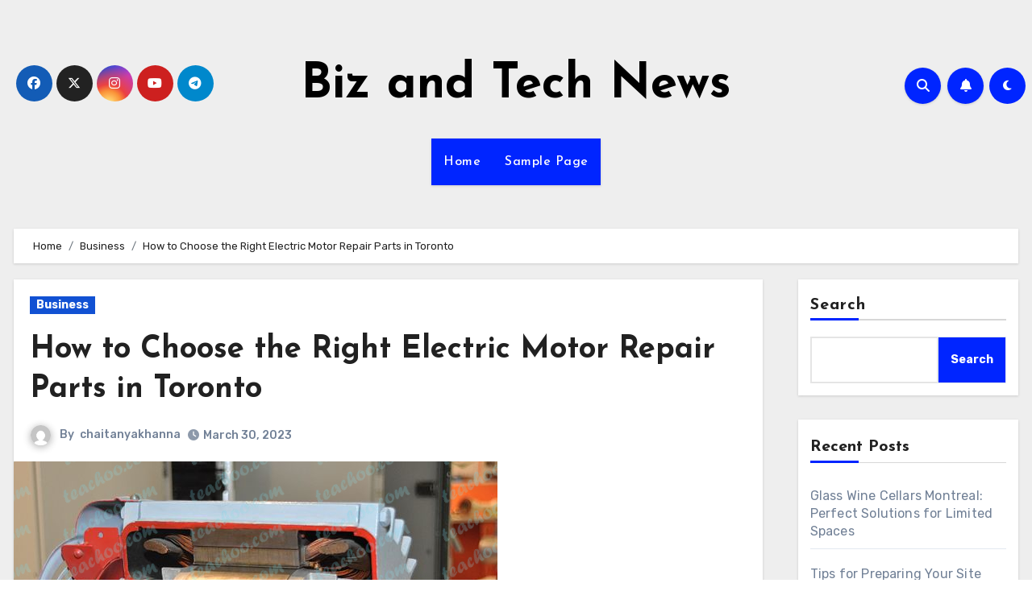

--- FILE ---
content_type: text/css
request_url: https://www.bizandtechnews.com/wp-content/themes/blogus/style.css?ver=6.9
body_size: 13568
content:
/*
Theme Name: Blogus
Theme URI: https://themeansar.com/free-themes/blogus-free-blog-wordpress-theme/
Author: Themeansar
Author URI: https://themeansar.com
Description: Blogus is a fast, clean, modern-looking Best Responsive News Magazine WordPress theme. The theme is fully widgetized, so users can manage the content by using easy to use widgets. Blogus is suitable for dynamic news, newspapers, magazine, publishers, blogs, editors, online and gaming magazines, newsportals,personal blogs, newspaper, publishing or review siteand any creative website. Blogus is SEO friendly, WPML,Gutenberg, translation and RTL ready. Live preview : https://demos.themeansar.com/blogus-demos/ and documentation at https://docs.themeansar.com/docs/blogus/
Version: 2.4.8
Tested up to: 6.8
Requires PHP: 7.4
Requires at least: 6.6
Tags: two-columns, three-columns, left-sidebar, right-sidebar, translation-ready, custom-background, custom-logo, featured-images, footer-widgets, full-width-template, blog, e-commerce, entertainment
License: GNU General Public License v3 or later
License URI: http://www.gnu.org/licenses/gpl.html
Text Domain: blogus
*/
:root {
  --bxsh:0 1px 3px rgb(0 0 0 / 15%);
  --bxshover: 0 4px 60px 0 rgba(0,0,0,0.2);
  --bstras: 0 4px 60px 0 rgba(0,0,0,0.2);
  --headFont: 'Josefin Sans', sans-serif;
  --bodyFont: 'Rubik', sans-serif;
}
/*---------------------------------------
	Body & Global    
-----------------------------------------*/
body {
	text-rendering: optimizeLegibility;
    -webkit-font-smoothing: antialiased;
	padding: 0;
	margin: 0;
	font-family: var(--bodyFont);
	font-size: 16px;
	font-weight: 400;
	line-height: 1.78;
	text-decoration: none;
}
.bodyback {
	background-repeat: no-repeat;
	background-attachment: fixed;
	background-position: top center;
} 
/* width */
::-webkit-scrollbar {
  width: 8px;
  height: 8px;
}
/* Track */
::-webkit-scrollbar-track {
  background: #f1f1f1; 
}
/* Handle */
::-webkit-scrollbar-thumb {
  background: #888; 
}
/* Handle on hover */
::-webkit-scrollbar-thumb:hover {
  background: #0025ff; 
}
a {
	text-decoration: inherit;
	transition: all .3s ease-out;
}
a:focus {
    outline: 1px solid;
    text-decoration: underline;
}
input[type="radio"], input[type="checkbox"]{display: inline;}

input[type="text"]:focus,
input[type="email"]:focus,
input[type="url"]:focus,
input[type="password"]:focus,
input[type="search"]:focus,
input[type="number"]:focus,
input[type="tel"]:focus,
input[type="range"]:focus,
input[type="date"]:focus,
input[type="month"]:focus,
input[type="week"]:focus,
input[type="time"]:focus,
input[type="datetime"]:focus,
input[type="datetime-local"]:focus,
input[type="color"]:focus,
textarea:focus,
select:focus {
	color: #545454;
    box-shadow: 0 0 0 0.063rem rgba(84, 84, 84,.25) !important;
}
select {
	background-clip: padding-box;
	background-color: #fff;
	border: 2px solid #ccc;
	border-radius: 0;
	color: #444;
	display: block;
	font-weight: 400;
	overflow: hidden;
	padding: 6px 12px;
	position: relative;
	text-decoration: none;
	white-space: nowrap;
}
.no-gutter > [class*=col-] {
 padding-right: 0;
 padding-left: 0;
}
input[type="text"],
input[type="email"],
input[type="url"],
input[type="password"],
input[type="search"],
input[type="number"],
input[type="tel"],
input[type="range"],
input[type="date"],
input[type="month"],
input[type="week"],
input[type="time"],
input[type="datetime"],
input[type="datetime-local"],
input[type="color"],
textarea,
select {
    color: var(--text-color);
	background: var(--box-color);
	background-image: -webkit-linear-gradient(rgba(255, 255, 255, 0), rgba(255, 255, 255, 0));
	border: 2px solid #e5e5e5;
	border-radius: 0;
	display: block;
	padding: 13px 16px;
	width: 100%;
    outline: 0;
}
.input-group .form-control{
	height: 40px;
	margin-bottom: 0;
}
.form-group input[type="text"], 
.form-group input[type="email"] {
	height: 40px;
}
button,
input[type="button"],
input[type="submit"], input[type="reset"] {
	padding: 10px 35px;
	line-height: 30px;
	border-radius: 0;
	font-weight: bold;
	font-size: 14px;
	border-width: 2px;
	border-style: solid;
	transition: all 0.4s ease-in-out 0s;
}
input[type="submit"]:hover, input[type="reset"]:hover, button:hover, input[type="submit"]:focus, input[type="reset"]:focus, button:focus {
	transition: all 0.3s ease 0s;
	outline: none;
	box-shadow: 0 4px 20px -5px rgba(0,0,0,0.5);
}
table {
    border-collapse: collapse;
    margin: 0 0 24px;
    width: 100%;
    word-wrap: break-word;
}
table, th, td {
    border: 1px solid #e9e9e9;
}
th{
    background: #f6f6f6;
    color: #01012f;
    padding: 8px 11px;
    text-align: left;
}
td {
    padding: 8px 11px;
}
table, th, td {
    border: 1px solid #e9e9e9;
}
.content table, .single table {
    border-collapse: collapse;
    margin: 0 0 24px;
    width: 100%;
    word-wrap: break-word;
}
.content th, .single th, .wp-block-calendar table th {
    background: #f6f6f6;
    color: #01012f;
    padding: 8px 11.2px;
    text-align: left;
    font-weight: 700;
}
.wp-block-quote{
    border-width: 0 0 0 5px;
    border-style: solid;
}
.content td, .single td {
    padding: 8px 11.2px;
}
.content table, .single table .content th, .single th .content td, .single td {
    border: 1px solid #e9e9e9;
}
.form-control {
	border-radius: 0;
    margin-bottom: 20px;
    box-shadow: inherit;
    padding: 6px 12px;
    line-height: 40px;
    border-width: 2px;
    border-style: solid;
    height: 40px;
}
.form-control:focus {
    box-shadow: inherit;
}
address { 
	margin: 0 0 1.6rem; 
	line-height: 2; 
}
pre {
	margin-bottom: 32px;
	max-width: 100%;
	overflow: auto;
	padding: 16px;
}
mark, ins, .mark {
	padding: 2px 5px;
	border-radius: 3px;
}
hr { 
	background-color: #e9e9e9; 
	border: 0; 
	height: 1px; 
}
code, kbd, tt, var { 
	font-size: 16px; 
}
code, kbd, tt, var, samp, pre {
    font-family: Inconsolata, monospace;
    -webkit-hyphens: none;
    -moz-hyphens: none;
    -ms-hyphens: none;
    hyphens: none;
}
abbr, acronym { 
	border-bottom: 1px dotted #e9e9e9; 
	cursor: help; 
}
iframe { 
	border: 0; 
}
big { 
	font-size: 125%; 
}
s, strike, del { text-decoration: line-through; }

em, cite, q { font-style:italic; }

ins, mark {text-decoration: none; padding: 0 3px; }

code {
    color: #444444;
}
legend {
  	color: #000;
  	padding: 5px 10px;
  	font-weight: 600;
	display: table;
	max-width: 100%;
	border-bottom: none;
	width: auto;
	padding: 0;
	white-space: normal;
}
.gallery .gallery-icon img {
    height: auto;
    max-width: 100%;
    padding: 0;
    border: 5px solid #fff;
    -moz-box-shadow: 0 0 5px 2px rgba(45, 20, 20, .3);
    -webkit-box-shadow: 0 0 5px 2px rgba(45, 20, 20, .3);
    box-shadow: 0 0 5px 2px rgba(45, 20, 20, .3);
}
fieldset {
    margin-bottom: 1rem;
    border: 1px solid #e9e9e9;
    margin: 0 2px;
    padding: 0.35rem 0.950rem 0.75rem;
}
fieldset p { margin: 0px 0 20px; }
.post-edit-link i{margin-left: 0px;}
.post-edit-link{margin-left: 5px;}
::-webkit-input-placeholder { color: #463838; }
:-moz-placeholder { color: #463838; }
::-moz-placeholder { color: #463838; }
:-ms-input-placeholder { color: #463838; }
/*Responsive Video*/
.responsive-video {
	height: 0;
	padding-top: 1px;
	position: relative;
	padding-bottom: 56.25%; /*16:9*/
}
.responsive-video iframe {
	top: 0;
	left: 0;
	width: 100%;
	height: 100%;
	position: absolute;
	border: none;
	border-radius: 0;
}
.bs-card-box {
	background: var(--bg-color);
	color: var(--text-color);
	box-shadow: var(--bxsh);
	overflow: hidden;
}
.wrapper {
    overflow: hidden;
}
.wd-back {
    padding: 20px;
    box-shadow: 0 1px 3px rgba(0,0,0,0.15);
    margin-bottom: 50px; 
} 
.modal .btn-close{
	line-height: 1;
	opacity: 1;
}
.modal .form-control {
	height: 55px;
}
.attachment-full.size-full {
    width: 100%;
    height: auto;
}
#wp-custom-header img {
	width: 100%;
	display: block;
}
/*---------------------------------------
	Typography        
-----------------------------------------*/
h1, .h1 {
	font-size: 34px;
}
h2, .h2 {
	font-size: 32px;
}
h3, .h3 {
	font-size: 28px;
}
h4, .h4 {
	font-size: 24px;
}
h5, .h5 {
	font-size: 20px;
}
h6, .h6 {
	font-size: 16px;
}
h1, .h1, h2, .h2, h3, .h3, h4, .h4, h5, .h5, h6, .h6 {
	font-family: var(--headFont);
	font-weight: 800; 
	color: var(--head-color);
	font-feature-settings: "lnum";
    font-variant-numeric: lining-nums;
	line-height: 1.3;
	letter-spacing: 0;
	text-size-adjust: 100%;
	text-rendering: optimizeSpeed;
}
.alignright {
	text-align: right;
}
.alignleft {
	text-align: left;
}
.aligncenter {
	text-align: center;
}
blockquote {
	position: relative;
	width: 100%;
	border-width: 0 0 0 5px;
	border-style: solid;
	padding-left: 8px;
	padding: 30px;
	border-radius: 10px;
}
blockquote::before {
	content: "\f10d";
	display: table;
	float: left;
	font-family: 'Font Awesome 5 Free';
	font-size: 28px;
	margin-top: -10px;
	font-weight: 900;
	width: 6%;
}
blockquote p {
	font-style: italic;
	width: 94%;
	display: table;
	margin-bottom: 0;
}
.bshre{
	transition-duration: .3s;
    transition-property: transform;
    transition-timing-function: ease-out;
    transition: all 0.3s linear;
}
.bshre:hover{
	transform: translateY(-8px);
}
.mb-n3 {
	margin-bottom: -30px;
}
.mb-n4 {
	margin-bottom: -40px;
}
/*---------------------------------------
  Button Styles           
-----------------------------------------*/
.btn, .more-link {
	padding: 5px 30px;
	line-height: 30px;
	overflow: hidden;
	position: relative;
	border-radius: 0;
	font-weight: 500;
	display: inline-block;
	transition: all 0.2s ease 0s;
	border-width: 2px;
	border-style: solid;
	border-radius: 0;
	font-size: 14px;
}
.btn-theme:hover, .btn-theme:focus {
	transition: all 0.3s ease 0s;
	outline: none;
	box-shadow: 0 4px 20px -5px rgba(0,0,0,0.5);
}
/*---------------------------------------
	Pagination Styles           
-----------------------------------------*/
.pagination > li:first-child > a, .pagination > li:first-child > span {
	border-radius: 0;
}
.pagination > li:last-child > a, .pagination > li:last-child > span {
	border-radius: 0;
}
.pagination > li > a, .pagination > li > span {
	margin: 0 6px 10px;
	border-radius: 0;
	border : none;
	width: 40px;
	height: 40px;
	line-height: 40px;
	padding: 0;
}
.pagination > .active > a, .pagination > .active > a:hover, .pagination > li > a:hover, .pagination > li > a:focus, .pagination > .active > a, .pagination > .active > span, .pagination > .active > a:hover, .pagination > .active > span:hover, .pagination > .active > a:focus, .pagination > .active > span:focus {
	transition: all 0.3s ease 0s;
}
.navigation.pagination .nav-links {
	display: flex;
	flex-wrap: wrap;
}
.navigation.pagination .nav-links .page-numbers, .navigation.pagination .nav-links a, .post-nav-links a { 
    cursor: pointer;
    display: inline-block;
    transition: all 0.3s ease 0s;
    font-size: 18px;
    line-height: 40px;
    margin: 0 3px 10px;
    padding: 0px;
    vertical-align: baseline;
    white-space: nowrap;
    width: auto;
    min-width: 40px;
    height: 40px;
    transition: all 0.3s ease 0s;
    text-decoration: none;
    position: relative;
    border-radius: 0;
	font-weight: 500;
    box-shadow: 0 1px 3px rgba(0,0,0,0.15);
    text-align: center;
}
.navigation.pagination > li:first-child > a, .navigation.pagination > li:first-child > span {
    border-radius: 0;
}
.single-nav-links {
    text-align: center;
    margin-top: 30px;
}
.single-nav-links a, .single-nav-links span {
    margin: 0 6px 10px;
    height: 40px;
    box-shadow: 0 1px 3px rgba(0,0,0,0.15);
    transition: all 0.3s ease 0s;
    padding: 8px 15px;
}
.nav-links {
    display: flex;
    justify-content: space-between;
    width: 100%;
	gap: 10px;
}
.nav-links:has(.nav-next){
	justify-content: end;
}
.nav-links:has(.nav-previous +.nav-next){
	justify-content: space-between;
}
.nav-links a, .single-nav-links a {
    font-size: 16px;
    font-weight: 500;
    letter-spacing: -.02em;
    line-height: 1.2;
    width: 100%;
	word-break: break-word;
}
.featured-image-caption{
	display: block;
	text-align: center;
}
button.mfp-close:hover, button.mfp-close:focus {
	background: inherit;
}
.navigation + .navigation {
	display: flex;
	align-items: center;
} 
.navigation p{ 
	margin-bottom: 10px;
}

#cancel-comment-reply-link, .comment-reply-link {
    margin-left: 10px;
}
.post-items ul:not(.post-categories) li a,.post-items ol:not(.post-categories) li a, .post-items table a, strong a, blockquote a, code a, .navigation.posts-navigation .nav-links a:hover,
.navigation.posts-navigation .nav-links a:hover, #cancel-comment-reply-link, .comment-reply-link, .mg-blog-post-box a,
 .widget_text a:not(.more-link):not(.button),
.comment-content a,
.theme-custom-block a, .comment-detail .edit-link a, 
.comment-detail .reply a, 
pre.wp-block-code a, #cancel-comment-reply-link, .comment-reply-link{
	text-decoration: underline;
}
.comments-area .reply a {
    text-decoration: none;
}
.comments-area .comments-title{
	word-break: break-word;
}
/*---------------------------------------
	social Links
-----------------------------------------*/
.bs-social {
	padding: 0px;
	margin: 0;
	display: flex;
	flex-wrap: wrap;
}
.bs-social li {
	display: inline-flex;
	margin-bottom: 5px;
	border-bottom: none;
}
.bs-social li a {
    margin: 2px 2.5px;
}
.bs-social li a i {
	display: inline-flex;
	align-items: center;
	justify-content: center;
    width: 45px;
    height: 45px;
    line-height: 45px; 
    text-align: center;
    padding: 0;
    border-radius: 50%;    
    position: relative;
    z-index: 1;
    overflow: hidden;
}
.bs-social li a i:hover::after {
	height: 100%;
}
.bs-social li a i::after {
	content: '';
	display: block;
	position: absolute;
	bottom: 0%;
	left: 0;
	width: 100%;
	height: 0%;
	z-index: -1;
	-webkit-transition: all 0.8s;
	transition: all 0.8s;
}
.bs-section {
	padding: 50px 0;
}
.bs-default [role=button] {
    cursor: pointer;
    padding: 15px 0;
}
.padding-20 {
   padding: 20px;
}
/*---------------------------------------
	swipper controls         
-----------------------------------------*/
.bs:hover .swiper-button-prev {
	left: 2%;
	opacity: 1;
}
.bs:hover .swiper-button-next {
	right: 2%;
	opacity: 1;
}
.bs .swiper-button-prev, .bs .swiper-button-next {
	width: 35px;
	height: 35px;
	transition: all .3s ease;
	opacity: 0;
	background: #f3eeee;
	color: var(--pri-color);
	border-radius: 50px;
}
.bs .swiper-button-prev:after, .bs .swiper-button-next:after {
    font-size: 18px;
}
.bs .swiper-pagination-bullet {
    width: 8px;
    height: 8px;
    border-radius: 5px;
    opacity: 1;
    -webkit-transition: all 0.5s;
    transition: all 0.5s;
	padding: unset;
	background: #f3eeee;
}
.bs .swiper-pagination-bullet-active {
    width: 18px;
    height: 8px; 
	background: var(--pri-color);
}
.bs .swiper-button-prev.swiper-button-disabled, .bs .swiper-button-next.swiper-button-disabled{
	opacity: .35;
}
/*---------------------------------------
/* --------------------------------------
=========================================
 Header
=========================================
-----------------------------------------*/
/*---------------------------------------
	light/dark switch Styles           
-----------------------------------------*/
.switch{
  position: relative;
  display: inline-block;
  width: 28px;
  height: 24px;
}
.switch input{
  display: none;
}
.switch .slider{
  position: absolute;
  cursor: pointer;
  top: 0;
  bottom: 0;
  left: 0;
  right: 0;
  border-radius: 34px;
  transition: .4s; 
}
.switch .slider::before{
	content: '';
	position: absolute;
	width: 20px;
	height: 20px;
	left: 4px;
	bottom: 2px;
	border-radius: 50%;
	transition: 0.4s;
	content: "\f186";
	font-family: "Font Awesome 5 Free";
	font-size: 14px;
	font-weight: 900;
	box-sizing: border-box;
	display: flex;
	align-items: center;
	justify-content: center;
}
.switch .dark + .slider::before{ 
  content: "\f185";
}
/* -------Header default ---- */
.bs-default .bs-header-main {
    background-repeat: no-repeat;
    background-size: cover;
    background-position: center center;
    background-attachment: scroll;
}
.bs-default .navbar-wp {
    margin: 0;
    z-index: 999;
    transition: all 1s ease-out;
    border-radius: 0;
    height: auto;
}
.bs-default .navbar-header {
    height: auto;
}
.bs-default .navbar-brand {
    margin-right: unset;
}
.bs-default .navbar-header img {
	width: 100%;
    height: 100%;
}
.bs-default .navbar-wp .navbar-nav > li> a {
    padding: 15px 15px;
    font-weight: 500;
}
.bs-default .navbar-wp .navbar-nav > li> a:hover, 
.bs-default .navbar-wp .navbar-nav > li> a:focus, 
.bs-default .navbar-wp .navbar-nav > .active > a, 
.bs-default .navbar-wp .navbar-nav > .active > a:hover, 
.bs-default .navbar-wp .navbar-nav > .active > a:focus {
    opacity: 0.8;
}
.bs-default [role=button] {
    cursor: pointer;
    padding: 15px 0;
}
.bs-default .bs-header-main .inner {
    display: flex;
    padding: 0;
    margin: 0;
    height: 200px;
    align-items: center;
    text-align: center;
}
.bs-default .navbar-header {
    display: flex;
    justify-content: center;
    align-items: center;
    flex-wrap: wrap;
    flex-direction: column;
}
.bs-default .bs-header-main .inner {
    height: auto;
    padding: 70px 0 0;
    position: relative;
}
.bs-default .navbar-brand {
    height: 100px;
}
.bs-default .navbar-brand img{
	width: 100%;
	height: 100%;
	object-fit: contain;
}
.bs-default  .navbar-brand {
    margin-right: unset;
    padding-top: 0;
}
.bs-default .navbar-wp {
	margin: 0;
	padding: 0; 
	border-radius: 0;
	z-index: 1000; 
	background: transparent;
	margin: 30px 0;
}
.bs-default .navbar-collapse ul {
	box-shadow: var(--bxsh);
}
.navbar-brand {
	font-size: 26px;
	height: auto;
	line-height: 25px;
	margin-right: 50px;
	padding: 15px 0;
	text-shadow: 2px 2px 1px rgba(150, 150, 183, 0.18);
}
.site-title {
    line-height: 1.2;
    font-family: var(--headFont);
}
.navbar-brand .site-description {
	font-size: 13px;
	line-height: 0;
	margin-bottom: 0;
}
.navbar-wp .navbar-nav > li> a {
	padding: 0 12px;
	margin-right: 0;
	font-size: 16px;
	letter-spacing: 0.5px;
	-webkit-transition: all .25s ease-out;
	-moz-transition: all .25s ease-out;
	transition: all .25s ease-out;
	margin-bottom: 0px;
	font-weight: 600;
	display: block;
	font-family: var(--headFont);
}
.navbar-nav {
    justify-content: center;
}
.navbar-wp .navbar-nav > .active > a, .navbar-wp .navbar-nav > .active > a:hover, .navbar-wp .navbar-nav > .active > a:focus {
	background: none;
}
.navbar-wp .navbar-nav > li > ul > li > a i {
	padding-right: 10px;
}
.navbar-wp .navbar-nav > .disabled > a, .navbar-wp .navbar-nav > .disabled > a:hover, .navbar-wp .navbar-nav > .disabled > a:focus {
	background-color: transparent;
}
.navbar-wp .navbar-nav > .open > a, .navbar-wp .navbar-nav > .open > a:hover, .navbar-wp .navbar-nav > .open > a:focus {
	background: transparent;
}
.navbar-base .navbar-nav > .open > a, .navbar-base .navbar-nav > .open > a:hover, .navbar-base .navbar-nav > .open > a:focus {
	background: transparent;
}
.navbar > .container, .navbar > .container-fluid, .navbar > .container-sm, .navbar > .container-md, .navbar > .container-lg, .navbar > .container-xl, .navbar > .container-xxl {
    align-items: center;
}
.navbar-wp [data-bs-toggle=offcanvas] {
    cursor: pointer;
    padding: 0;
}
[role=button] {
    cursor: pointer;
    padding: 15px;
}
.navbar-nav {
    justify-content: center;
}
.navbar-toggle {
	border-radius: 0;
	margin: 10px auto;
	position: absolute;
	right: 5%;
	border: none;
	box-shadow: none;
}
.navbar-toggler.x{
	padding: 5px;
}
.navbar-toggler.x:focus, .right-nav a:focus {
    outline: none;
    border: 1px solid;
}
.navbar-wp .dropdown-menu {
	min-width: 200px;
	padding: 0;
	border: none;
	border-radius: 0;
	z-index: 10;
	right: auto;
	left: 0;
}
.dropdown-menu {
  animation: growDown 300ms ease-in-out forwards;
  transform-origin: top center;
}
@-moz-keyframes growDown {
  0% {
    transform: scaleY(0);
  }
  80% {
    transform: scaleY(1.1);
  }
  100% {
    transform: scaleY(1);
  }
}
@-webkit-keyframes growDown {
  0% {
    transform: scaleY(0);
  }
  80% {
    transform: scaleY(1.1);
  }
  100% {
    transform: scaleY(1);
  }
}
@-o-keyframes growDown {
  0% {
    transform: scaleY(0);
  }
  80% {
    transform: scaleY(1.1);
  }
  100% {
    transform: scaleY(1);
  }
}
@keyframes growDown {
  0% {
    transform: scaleY(0);
  }
  80% {
    transform: scaleY(1.1);
  }
  100% {
    transform: scaleY(1);
  }
}
.navbar-wp .dropdown-menu > li, .navbar-wp .dropdown-menu > li:last-child {
	border: 0
}
.navbar-wp .dropdown-menu > li > a {
	padding: 8px 15px;
	display: block;
	transition: .3s;
	font-weight: 500;
}
.navbar-wp .dropdown-menu > .dropdown-menu {
	right: 0;
	left: auto;
}
.navbar-nav > li:last-child > .dropdown-menu {
	right: 0;
	left: auto;
}
.navbar-wp .navbar-brand {
	font-size: 22px;
	line-height: 20px;
	padding: 15px 0;
	transition: all 0.25s ease-out 0s;
}
.navbar-wp .dropdown-menu.searchinner {
    left: inherit !important;
    right: 0!important;
    padding: 10px;
    min-width: 200px;
    box-shadow: var(--bxsh);
    border: 1px solid #c9c9c9;
}
.navbar-wp .dropdown-menu.searchinner .form-control {
    margin-bottom: 0;
}
.navbar-wp .dropdown-menu.searchinner .btn {
    border: medium none;
    border-radius: 0 4px 4px 0;
    height: 40px;
    line-height: 25px;
    padding: 5px 15px;
}
.m-header {
	display: none;
	
}
.desk-header {
	display: flex;
	padding: 15px 0 15px 15px;
}
.desk-header .btn-theme{
	padding: 6px 22px;
	line-height: 20px;
    margin-left: 10px;
}
.desk-header .msearch:focus {
	outline: none;
}
.desk-header .msearch {
	padding: 8px;
}
.bs-default .desk-header .msearch {
	padding: 8px 10px;
}
.top-cart {
    margin-left: 10px;
    margin-right: 10px;
    position: relative;
}
.right-nav a {
	display: flex;
	align-items: center;
	justify-content: center;
	padding: 0;
	width: 45px;
	height: 45px;
	line-height: 1;
	box-shadow: var(--bxsh); 
	border-radius: 50%; 
    position: relative;
    z-index: 1;
    overflow: hidden;
}
.right-nav a:hover::after {
	height: 100%;
}
.right-nav a::after {
	content: '';
	display: block;
	position: absolute;
	bottom: 0%;
	left: 0;
	width: 100%;
	height: 0%;
	z-index: -1;
	-webkit-transition: all 0.8s;
	transition: all 0.8s;
}
.right-nav a { 
	margin-right: 0.5rem;
}
.switch {
	padding: 0;
	width: 35px;
	height: 35px;
	line-height: 1;
}
.switch .slider::before {
    width: 45px;
    height: 45px;
    left: -1px;
    bottom: -5px;
}
/* --------------------------------------

=========================================
	General
=========================================
-----------------------------------------*/
html {
    font-size: 100%;
}
/*
  ##Device = Most of the screen
  ##Screen = 1200px and under.
*/
@media only screen and (max-width: 1200px) {
    html {
        font-size: 95%;
    }
}
/* 
  ##Device = Most of the tablets
  ##Screen = 991px and under.
*/
@media screen and (max-width: 991px) {
    html {
        font-size: 90%; 
    }
}
/* 
  ##Device = Most of the tablets
  ##Screen = 767px and under.
*/
@media screen and (max-width: 767px) {
    html {
        font-size: 85%; 
    }
}
/* 
  ##Device = Most of the smartphones (portrait)
  ##Screen = 575px and under.
*/
@media screen and (max-width: 575px) {
    html {
        font-size: 80%; 
    }
}
.site-branding-text .site-title {
	font-weight: 700;
	font-size: 60px;
	line-height: 1.2;
	margin-bottom: 0;
}
.site-branding-text p.site-description { 
	margin-bottom: 0;
}
/* Search Page */
.search-results-count{
	margin-bottom: 0;
	font-size: 17px;
	margin-top: 5px;
}
/*=========================================
	missed
=========================================
-----------------------------------------*/
.missed {
	padding-top: 0px;
	padding-bottom: 10px;
}
.missed-area{
	display: grid;
    grid-gap: 1.5rem;
	grid-template-columns: repeat(4, minmax(0, 1fr));
}
.missed .bs-blog-post.three.md .title, .bs-single-related .bs-blog-post.three.md .title{
	display: block;
    display: -webkit-box;
    -webkit-line-clamp: 2;
    -webkit-box-orient: vertical;
    overflow: hidden;
    text-overflow: ellipsis;
}
/*---------------------------------------
=========================================
	widget Titlle
=========================================
-----------------------------------------*/
.bs-widget-title  { 
    display: flex;
	width: 100%;
	align-items: center;
	margin-bottom: 20px;
    padding: 0;
    position: relative;
    border-style: solid;
    border-width: 0 0 1px 0;
}
.bs-widget-title .title {
	margin-bottom: 0;
	padding: 5px 0;
	position: relative;
	font-size: 20px;
    font-weight: 700;
	line-height: 1.4;
	text-transform: capitalize;
}
.bs-widget-title .title:before {
    position: absolute;
    content: "";
    height: 3px;
    width: 50%;
    bottom: -2px;
    left: 0;
} 
.bs-widget-title .title:after {
    position: absolute;
    content: "";
    height: 3px;
    width: 50%;
    bottom: -1px;
    right: 0;
}
.bs-widget-title.two .title {
   padding: 5px 10px;
}
.bs-widget-title.two .title:before, .bs-widget-title.two .title:after {
    display: none;
}
.bs-widget-title.three .title {
   padding-left: 10px;
}
.bs-widget-title.three .title:before, .bs-widget-title.three .title:after {
    position: absolute;
    top: 0;
    content: '';
    left: 0;
}
.bs-widget-title.three .title:before {
    width: 3px;
    height: 16px;
}
.bs-widget-title.three .title:after {
    width: 16px;
    height: 3px;
}
.recentarea {
	border-radius: 5px;
	padding: 20px 20px 10px 20px;
}
/*---------------------------------------
=========================================
	promo widget
=========================================
-----------------------------------------*/
.bs-widget {
    margin-bottom: 30px;
}
.wp-block-tag-cloud a, .tagcloud a {
    cursor: pointer;
    display: inline-block;
    font-size: 12px !important;
    font-weight: bold;
    line-height: 20px;
    margin: 0 5px 9px 0;
    padding: 6px 12px;
    transition: all 0.4s ease-in-out 0s;
    border-radius: 0;
    text-transform: capitalize;
    border-width: 1px;
    border-style: solid;
}
.bs-widget .bs-widget-tags a, .bs-sidebar .bs-widget .tagcloud a {
    cursor: pointer;
    display: inline-block;
    font-size: 12px !important;
    font-weight: bold;
    line-height: 20px;
    margin: 0 5px 9px 0;
    padding: 6px 12px;
    transition: all 0.4s ease-in-out 0s;
    border-radius: 0;
    text-transform: capitalize;
    border-width: 1px;
    border-style: solid;
}
.bs-widget.promo {
	height: 250px;
	background-size: cover;
	background-position: center;
	position: relative;
	transition: all 0.4s ease 0s;
	text-align: center;
	margin-bottom: 10px;
}
.bs-widget.promo .inner-content {
	transition: all 0.4s ease 0s;
	height: 100%;
	position: relative;
	width: 100%;
	padding: 15px;
}
.bs-widget.promo:hover .text{
	border: none;
}
.bs-widget.promo .text{
	width: 100%;
	height: 100%;
	display: flex;
	justify-content: center;
	align-items: center;
	flex-direction: column;
	border: 1px solid rgba(255,255,255,1);
	transition: all 0.6s ease;
	position: relative;
}
.bs-widget.promo .text::before{
	box-sizing: inherit;
    content: '';
    position: absolute;
	top: 0;
	left: 0;
    border: 3px solid transparent;
    width: 0;
    height: 0;
}
.bs-widget.promo:hover .text::before{
	transition: width .15s ease-out,height .25s ease-out .25s;
}
.bs-widget.promo .text::after{
	box-sizing: inherit;
    content: '';
    position: absolute;
	bottom: 0;
	right: 0;
    border: 3px solid transparent;
    width: 0;
    height: 0;
}
.bs-widget.promo:hover .text::after{
	transition: border-color .25s ease-out .5s,width .25s ease-out .5s,height .25s ease-out .75s;
}
.bs-widget.promo:hover .text::before,
.bs-widget.promo:hover .text::after{
	width: 100%;
	height: 100%;	
}
.bs-widget.promo h5{
	z-index: 1;
	font-size: 16px;
	font-weight: 500;
}
.bs-widget.promo h5 a{
	z-index: 1;
	padding: 10px 20px;
}
.bs-widget.promo .inner-content .link-div{
	z-index: 1;
}
.bs-widget.promo .inner-content .link-div:focus{
	outline: none;
}
/* Block Style */
.wp-block-gallery{
  display: flex;
  flex-wrap: wrap;
  margin: 0;
  justify-content: space-between;
}
.wp-block-gallery .wp-block-image{
  max-width: calc(50% - 5px);
  flex-basis: calc(50% - 5px);
  margin: 0;
}
/*---------------------------------------
=========================================
	content
=========================================
-----------------------------------------*/
#content {
	padding-top: 0px;
	padding-bottom: 50px;
}
.bs-widget.widget_text h2 {
	font-size: 22px;
	margin-bottom: 15px;
	position: relative;
	padding-bottom: 15px;
	font-weight: 600;
}
.img-shadow {
    box-shadow: -30px 30px 1px 0 var(--pri-color);
}
/*---------------------------------------
=========================================
	Image Ads
=========================================
-----------------------------------------*/
.bs-ads-area img {
    max-width: 100%;
}
/*---------------------------------------
	blogs       
-----------------------------------------*/
.bs-blog-post {
	margin-bottom: 30px;
	box-shadow: var(--bxsh);
	overflow: hidden;
	border-radius: 0;
}
.bs-blog-post.lg {
	position: relative;
	height: 475px;
	overflow: hidden;
	margin-left: 0;
	margin-right: 1px;
	margin-bottom: 1px;
	background-color:#000;
}
.bs-blog-post.three.md {
    width: 100%;
    height: 200px;
}
.bs-blog-post.text-start .bs-blog-category {
    justify-content: flex-start;
}
.bs-blog-post.text-center .bs-blog-category {
    justify-content: center;
}
.bs-blog-post.text-end .bs-blog-category {
    justify-content: flex-end;
}
.bs-blog-post:hover {
	box-shadow: var(--bxshover);
}
.bs-blog-thumb {
	position: relative;
    min-height: 20px;
    overflow: hidden;
    max-width: 100%;
	border-radius: 0;
}
.link-div {
    display: block;
    position: absolute;
    top: 0;
    right: 0;
    bottom: 0;
    left: 0;
}
.back-img {
	background-size: cover !important;
	background-position: center !important;
	background-repeat: no-repeat !important;
}
.bs-blog-thumb.lg {
	height: 400px;
}
.bs-blog-thumb.md {
	height: 220px;
}
.bs-blog-post .bs-blog-thumb img{ 
	max-width: 100%;
	height: 100%;
	object-fit: cover;
}
.bs-blog-post p{
	word-break: break-word;
}
/*----- blog-post two -----*/
.bs-blog-post.two {
	background: unset;
	box-shadow: unset;
}
.bs-blog-post.two .small {
    margin: 0 20px;
    position: relative;
    top: -60px;
}
.bs-blog-post.two:hover {
    box-shadow: unset;
}
/*----- blog-post overlay -----*/
.bs-blog-post.three {
	position: relative;
}
.bs-blog-post.three.lg {
	height: 400px;
}
.bs-blog-post.three.sm {
	height: 185px;
}
.bs-blog-post.three .bs-blog-category {
    z-index: 5;
}
.bs-blog-post.three .title {
	z-index: 5;
}
.bs-blog-post.three .title.sm {
	font-size: 18px;
	margin-bottom: 0;
}
.bs-blog-post.three .bs-blog-meta {
    margin-bottom: 0;
    z-index: 5;
}
.bs-blog-post.three .inner {
	position: absolute;
	bottom: 0;
	padding: 25px;
	z-index: 5;
	top: 0;
	bottom: 0;
	right: 0;
	left: 0;
	display: flex;
	justify-content: flex-end;
	flex-direction: column;
}
.bs-blog-post.three .inner:after {
	position: absolute;
	content: '';
	width: 100%;
	height: 100%;
	left: 0;
	top: 0;
	z-index: 0;
	background-image: linear-gradient( 180deg,rgba(0,0,0,0) 0,rgba(0,0,0,0) 45%,rgba(0,0,0,.4) 60%,#000000d9 100%);
}
/*----- blog-post list -----*/
.list-blog.bs-blog-post {
	display: flex;
	align-items: center;
	text-align: left;
	padding: 45px;
	gap: 25px;
}
.list-blog .bs-blog-thumb {
	width: 40.333333%;
	max-width: 40.333333%;
	min-width: 40.333333%;
	height: 300px;
	min-height: 250px;
}
.list-blog p{ margin-bottom:0; }
.list-blog p + .more-link, .list-blog p + a{
	margin-top: 1rem;
}
.list-blog .bs-blog-thumb.md {
	height: 250px;
}
.list-blog .bs-blog-thumb .blog-slider {
	height: 250px;
}
.list-blog .responsive-video {
	min-height: 250px;
}
.list-blog.bs-blog-post .small {
    padding: 0;
	font-size: 17px;
	margin-top: auto;
	margin-bottom: auto;
}
.list-blog .bs-blog-category {
    justify-content: flex-start;
}
.list-blog.right .bs-blog-thumb {
    margin-left: 15px;
    margin-right: unset;
}
.list-blog .bs-post-thumb{
	width: 40.333333%;
}
/*----- List small-post-widget -----*/
.small-post-list-widget .col-grid-2 {
	display: grid;
    grid-column-gap: 1.5rem;
	grid-template-columns: repeat(2, minmax(0, 1fr));
}
.small-post-list-widget .small-post .img-small-post {
	width: 34%;
    height: 150px;
}
.bs-blog-post.list-blog:has(:not(.bs-blog-thumb)) .small{
	max-width: 100%;
}
/*----- Recent small-post -----*/
.bs-recent-blog-post {
	margin-bottom: 30px;
}
.bs-recent-blog-post .small-post {
	margin-bottom: 10px;
}
.bs-recent-blog-post .small-post .img-small-post {
	width: 60px;
    height: 60px;
}
.bs-recent-blog-post .small-post .img-small-post.full{
	height: auto;
}
.bs-recent-blog-post .small-post .img-small-post img {
	width: 100%;
	height: 100%;
	object-fit: cover;
}
.bs-recent-blog-post .small-post .img-small-post.full img{
	max-width: 100%;
    height: auto;
}
.bs-recent-blog-post .small-post .img-small-post.right {
    margin-left: 15px;
    margin-right: 0;
}
.bs-recent-blog-post .small-post .title {
	margin-bottom: 0;
}
.bs-recent-blog-post .bs-blog-meta span {
    font-size: 12px;
}
/*----- List small-post -----*/
.small-post {
	position: relative;
	overflow: hidden;
	margin-bottom: 30px;
	display: -ms-flexbox;
	display: flex;
	-ms-flex-align: center;
	align-items: center;
	padding: 8px;
}
.small-post .img-small-post {
	width: 20%;
	height: 85px;
	margin-left: 25px;
	overflow: hidden;
	position: relative;
	border-radius: 0;
	transition: all .3s ease-out;
}
.small-post-content {
	-ms-flex: 1;
	flex: 1;
}
.small-post .title{
	font-size: 16px;
	font-weight: 600;
    line-height: 1.2;
}
.bs-widget .small-post-content .title{
	font-weight: 600;
    line-height: 1.2;
    text-align: left;
}
/*----- Featured-post -----*/
.featured-widget.wd-back{
	margin-bottom: 30px;
}
.featured-widget-content .small-post {
    padding: 0;
    border-bottom-style: solid;
    border-bottom-width: 1px;
    padding-bottom: 15px;
    margin-bottom: 15px;
}
.featured-widget-content .small-post:nth-last-child(1) {
	margin-bottom: 0;
	padding-bottom: 0;
	border-bottom: none;
}
.featured-widget-content .small-post .img-small-post {
    width: 25%; 
}
.featured-widget-content .bs-blog-post:hover{
	box-shadow: var(--bxsh);
}
.single-class .featured-widget-content .bs-blog-thumb.lg {
    height: 350px;
}
.single-class .featured-widget-content .small-post .img-small-post {
	width: 30%;
    height: 75px;
    margin-left: 15px;
}
/*----- blog-post slider -----*/
.bs-slide {
	height: 500px;
	display: flex;
    justify-content: center;
    align-items: center;
    margin-bottom: 0;
    position: relative;
	border-radius: 0;
	overflow: hidden;
}
.bs-slide:before {
    content: '';
    display: block;
    position: absolute;
    top: 0;
    left: 0;
    width: 100%;
    height: 100%;
}
.bs-slide .inner {
	display: flex;
	flex-direction: column;
	justify-content: center;
	align-items: center;
	width: 65%;
	height: auto;
	padding: 30px 15px;
	text-align: center;
	z-index: 1;
	position: relative;
}
.bs-slide .inner::after {
    content: "";
    display: block;
    height: 100%;
    position: absolute;
    top: 0;
    left: 0;
    width: 100%;
    z-index: -1;
    opacity: 0.8;
}
.bs-slide.three {  
	align-items: flex-end; 
}
.bs-slide.three .inner { 
	width: 100%;
}
.bs-slide .inner .title {
	font-size: 45px;
	font-weight: 700;
	line-height: 1.2;
	margin-bottom: 15px; 
}
.bs-slide.colmn .inner .title {
	font-size: 24px;
	font-weight: 700;
}
.bs-slide.two.colmn .inner {
	width: 90%;
}
/*----- blog-post category -----*/
.bs-blog-category {
    position: relative;
    display: flex;
    flex-wrap: wrap;
    align-items: center;
    margin-top: 0;
    margin-bottom: 15px;
    margin-left: -4px;
    margin-right: -4px;
}
.bs-blog-category a {
	font-size: 14px;
    padding: 4px 8px;
    line-height: 1;
    font-weight: 600;
    cursor: pointer; 
	border-radius: 0;
	margin-left: 4px;
	margin-right: 4px;
	margin-top: 1px;
	margin-bottom: 5px; 
	display: inline-flex;
	align-items: center;
}
.bs-blog-category a i {
	font-size: 10px;
    margin-right: 3px;
    -webkit-backface-visibility: hidden;
    backface-visibility: hidden;
}
.bs-blog-post.single .bs-header .title {
    font-size: 38px;
    font-weight: 800;
}
.bs-blog-post .title.sm {
	font-size: 22px;
	line-height: 1.2;
}
.bs-blog-post .title {
	margin-bottom: 20px;
    text-decoration: none;
    word-break: break-word;
}
.bs-blog-post .small {
	padding: 20px 20px;
	font-size: 17px;
}
/*----- blog-post meta -----*/
.bs-blog-post .bs-blog-meta {
	margin-bottom: 20px;
	display: inline-flex;
	align-items: center;
	flex-wrap: wrap;
}
.bs-post-meta a {
    display: inline-block;
}
.bs-blog-meta span {
	padding-right: 8px;
	font-size: 14px;
    font-weight: 500;
}
.bs-blog-meta span a span{
	padding-right: 4px;
}
.bs-blog-meta .bs-author .auth img {
	border-radius: 50%;
    width: 25px;
    height: 25px;
    margin-right: 8px;
    margin-left: 1px;
    display: unset;
    box-shadow: 0px 2px 8px 1px rgba(33, 33, 33, 0.3);
}
.bs-blog-date:before, .comments-link:before, .cat-links:before, .tag-links:before {
    font-family: 'Font Awesome 5 Free';
    font-weight: 900;
    position: relative;
    display: inline-block;
    padding-right: 2px;
    padding-left: 1px;
    text-decoration: inherit;
    vertical-align: baseline;
    opacity: 0.8;
}
.bs-blog-date:before{
	content: "\f017";
}
.comments-link:before {
    content: "\f086";
}
.cat-links:before { content: "\f07c"; }
.tag-links:before { content: "\f02c"; }
.bs-author-pic img {
	width: 80px;
	height: 80px;
}
/*----- blog-post post-share-icons -----*/
.post-share-icons {
    display: flex;
    flex-wrap: wrap;
    list-style: none;
    padding: 30px 0;
    justify-content: center;
    border-top-width: 1px;
    border-top-style: solid;
    margin-top: 10px;
}
.post-share-icons a {
	width: 36px;
    height: 36px;
    margin-right: 0.538rem;
    text-align: center;
    line-height: 36px;
    position: relative;
    z-index: 1;
    display: block;
    border-radius: 50%;
    overflow: hidden;
    transition: all 0.2s;
}
.post-share-icons a:hover {
	box-shadow: var(--bxshover);
}
/*----- blog-post single -----*/
.bs-blog-post.single {
	text-align: start;
}
.bs-blog-post .single .nav-links{
	padding: 2rem;
}
.bs-blog-post .single .nav-links div{
	box-sizing: border-box;
    flex-basis: 50%;
}
.bs-blog-post .single .nav-links .nav-next{
	text-align: right;
}
.bs-blog-post .single .single-nav-links .post-page-numbers{
	display: inline-block;
	width: auto;
	line-height: 1.4;
}
.bs-blog-post .bs-header {
    padding: 20px;
}
.bs-blog-post .bs-header .btitle {
    font-size: 18px;
    font-weight: 700;
    margin-bottom: 0;
}
.bs-blog-post .bs-header .bs-read {
    margin-left: 3px;
    margin-right: 6px;
}
.bs-blog-post .bs-header .bs-info-author-block {
    box-shadow: inherit;
    margin:0;
    padding: 0;
	border: none;
}
.bs-blog-post .bs-header .bs-author-pic img {
    width: 50px;
    height: 50px;
}
.bs-info-author-block {
	display: flex;
	box-shadow: var(--bxsh);
}
.bs-info-author-block .bs-author-pic img {
    margin: 0 ;
    border-radius: 50%;
    box-shadow: 0px 2px 8px 1px rgb(33 33 33 / 30%);
    width: 80px;
    height: 80px;
    max-width: unset !important;
    object-fit: cover;
}
/*----- comments -----*/
.comment-list {
	list-style: none;
	padding: 0;
	margin: 0;
}
.comments-area .comment-body {
    position: relative;
    padding: 25px 25px 25px 70px;
    min-height: 120px;
    overflow-wrap: break-word;
    word-wrap: break-word;
    border-radius: 3px;
    z-index: 0;
	margin-bottom: 25px;
	border-bottom: 1px solid rgba(225,225,225,0.9);
}
.comment-list .children {
    position: relative;
    padding: 0;
    margin: 0;
    margin-left: 2.5rem;
    z-index: 0;
    list-style: none;
}
.comment-body .reply {
    text-align: right;
}
#comments img {max-width: 100%;}
.reply a {
    font-size: 14px;
    padding: 5px 17px;
    font-weight: bold;
    transition: 0.3s ease-in-out 0s;
    border-radius: 0;
    display: inline-block;
    border-width: 1px;
    border-style: solid;
}
.comments-area .comment-meta {
    display: -ms-flexbox;
    display: flex;
    -ms-flex-wrap: wrap;
    flex-wrap: wrap;
    -ms-flex-align: flex-start;
    align-items: flex-start;
    -ms-flex-direction: row;
    flex-direction: row;
}
.comment-meta .comment-metadata { 
   display: flex;
   width: 100%;
   justify-content: space-between;
}
.comment-metadata .edit-link:before {
    content: "\f044";
    font-family: 'Font Awesome 5 Free';
    font-weight: 900;
	font-size: 14px;
	margin-right: 5px;
}
.comment-content {
    position: relative;
    z-index: 0;
    padding: 16px 40px 16px 0;
}
.comments-area img.avatar {
	border: 2px solid #0025ff;
	border-radius: 60%;
    position: absolute;
    z-index: 0;
    left: 0;
    top: 28px;
    width: 60px;
    height: 60px;
    box-shadow: 0 2px 2px 0 rgb(0 0 0 / 14%), 0 3px 1px -2px rgb(0 0 0 / 20%), 0 1px 5px 0 rgb(0 0 0 / 12%);
}  
/* --------------------------------------
=========================================
	bs-breadcrumb-section
=========================================
-----------------------------------------*/
.bs-breadcrumb-section {
	margin-top: 0;
	margin-bottom: 20px;
}
.bs-breadcrumb-section .overlay {
	padding: 10px 0;
	position: relative;
	box-shadow: var(--bxsh);
}
.bs-breadcrumb-section .breadcrumb span {
    word-break: break-word;
}
.bs-breadcrumb-section .breadcrumb {
    margin-bottom: 0;
}
.bs-breadcrumb-section .breadcrumb, .bs-breadcrumb-section .breadcrumb a {
    font-size: 13px;
}
.bs-breadcrumb-title {
	padding: 0;
}
.bs-breadcrumb-title h1 {
	font-size: 40px;
	font-weight: 700;
	margin: 0;
	line-height: 48px;
	padding-bottom: 0px;
}
.bs-page-breadcrumb {
	list-style: none outside none;
	margin-bottom: 0;
	padding: 0;
	font-size: 15px;
	line-height: 30px;
}
.bs-page-breadcrumb > li {
	display: inline-block;
}
.bs-page-breadcrumb > li + li:before {
	content: "\f178";
	font-family: 'Font Awesome 5 Free';
	padding: 0 5px;
}
.bs-breadcrumb-section .bs-blog-category{
	position: relative;
	left: 0;
}
.bs-breadcrumb-inner {
	display: flex;
    width: 100%;
}
/* --------------------------------------
=========================================
	Page Title
=========================================
-----------------------------------------*/
.page-entry-title .bs-breadcrumb-section{
	margin-bottom: 0;
}
.page-entry-title .bs-breadcrumb-section .overlay{
	box-shadow: none;
	padding: 0;
}
.page-entry-title{
    display: flex;
    align-items: center;
    padding: 10px;
    justify-content: space-between;
    margin-bottom: 20px;
}
.page-entry-title:has(.entry-title.title){
	padding: 20px;
}
/* --------------------------------------
=========================================
	bs-sidebar
=========================================
-----------------------------------------*/
.bs-sidebar a {
	transition: all 0.3s ease 0s;
}
.bs-sidebar .bs-widget .btn {
	padding: 2px 12px;
	border: none;
	border-radius: 0;
	height: 40px;
}
.bs-sidebar .bs-widget {
	margin-bottom: 30px;
    padding: 15px 15px 5px 15px;
    border-radius: 0;
    box-shadow: var(--bxsh);
}
.bs-sidebar .widget_search {
	padding: 15px;
}
.bs-widget ul {
	padding: 0;
	margin: 0;
	list-style: none;
}
.bs-widget ul li:last-child {
	border: none;
	margin-bottom: 0;
}
.bs-widget ul li {
	display: block;
	letter-spacing: 0.2px;
	line-height: 22px;
	margin: 0 0 10px;
	overflow: hidden;
	padding: 0;
	border-width: 0 0 1px 0;
	border-style: solid;
}
.bs-sidebar .bs-widget h2 form {
    padding: 0 10px;
}
.bs-sidebar .bs-widget ul li {
	padding: 10px 0;
	position: relative;
	transition: all 0.4s ease-in-out 0s;
}
.bs-sidebar .bs-widget ul li a:hover {
	transition: all 0.4s ease-in-out 0s;
}
.bs-sidebar .bs-widget ul.menu li .sub-menu {
	margin-left: 15px;
}
.bs-sidebar .bs-widget ul.menu li .sub-menu li {
	border-bottom: none;
	padding: 10px 0 0;
}
.bs-sidebar .bs-widget.widget_search .btn {
	border: medium none;
    border-radius: 0;
    height: 40px;
    line-height: 25px;
    padding: 5px 15px;
    transition: all 0.3s ease 0s;
}
.bs-sidebar .bs-widget .bs-widget-tags, .bs-sidebar .bs-widget .tagcloud {
	margin: 0 0 10px;
	overflow: hidden;
	padding: 0;
}
.bs-sidebar .bs-widget .bs-widget-tags a, .bs-sidebar .bs-widget .tagcloud a {
	cursor: pointer;
    display: inline-block;
    font-size: 12px !important;
    font-weight: bold;
    line-height: 20px;
    margin: 0 5px 9px 0;
    padding: 6px 12px;
    transition: all 0.4s ease-in-out 0s;
    border-radius: 0;
    text-transform: capitalize;
    border-width: 1px;
    border-style: solid;
}
.bs-sidebar .bs-widget-tags a:hover, .bs-sidebar .bs-widget .tagcloud a:hover {
	transition: all 0.4s ease-in-out 0s;
}
.bs-sidebar .bs-widget ul.bs-social {
	padding: 10px 0px;
	margin: 0;
}
.bs-sidebar .bs-widget ul.bs-social li {
	display: inline-flex;
	border: inherit;
	padding: 0;
}
.bs-sidebar .bs-widget ul.bs-social li a i {  
	margin: 0px;
	text-align: center;  
	padding: 0;
}
/*--bs-blog-post end--*/  
 
/*--bs-widget author --*/
.bs-widget .bs-author {
    margin-top: 25px;
}
.bs-author img.rounded-circle {
	padding: 2px;
    margin-bottom: 20px;
    width: 130px;
    height: 130px;
    object-fit: cover;
    box-shadow: 0px 2px 8px 1px rgb(33 33 33 / 30%);
}
/*--bs-widget author end--*/ 
/*--calendar_wrap--*/ 
.bs-widget .calendar_wrap table {
	width: 100%;
	font-size: 15px;
}
.bs-widget .calendar_wrap table caption {
	font-size: 16px;
	font-weight: 500;
	line-height: 35px;
	margin-bottom: 0;
	padding: 5px 12px;
	text-align: center;
	border-width: 1px;
	border-style: solid;
}
.bs-widget .calendar_wrap table thead th {
	border-width: 1px;
	border-style: solid;
}
.bs-widget .calendar_wrap table tbody td:hover, .bs-widget .calendar_wrap table tbody #today:hover {
	transition: all 0.3s ease 0s;
}
.bs-widget .calendar_wrap table tfoot {
	border-width: 1px;
	border-style: solid;
}
.bs-widget .calendar_wrap table thead th {
	text-align: center;
	padding: 6px 0;
}
.bs-widget .calendar_wrap table tbody td {
	line-height: 1.7;
	transition: background 0.15s ease 0s;
	text-align: center;
	border-width: 1px;
	border-style: solid;
	padding: 3px 5px; 
}
.bs-widget .calendar_wrap table tfoot {
	font-size: 11px;
}
.bs-widget .calendar_wrap table tfoot tr td#prev {
	padding: 5px;
	text-transform: uppercase;
}
.bs-widget .calendar_wrap table tfoot tr td#next {
	padding: 5px;
	text-align: right;
	text-transform: uppercase;
}
.bs-widget .calendar_wrap .wp-calendar-nav {
	display: flex;
	justify-content: space-between;
	padding: 5px 5px 0px 5px;
}
/*--calendar_wrap end--*/ 
.bs-sidebar .bs-widget .textwidget select, .bs-sidebar .bs-widget .textwidget img {
	width: 100%;
}
.bs-sidebar .bs-widget .textwidget img.size-large {
    height: auto;
}
/*----woocommerce footer-widget----*/
.bs-sidebar .bs-widget.widget_product_search .btn {
	padding: 2px 12px;
	height: 40px;
	border-radius: 0;
	margin-left: -1px;
}
/*----left-menu-widget----*/
.bs-sidebar .bs-left-menu-widget ul li {
	border-radius: 0;
	margin: 0;
	padding: 10px 20px;
}
.bs-sidebar .bs-left-menu-widget ul li:hover, .bs-sidebar .bs-left-menu-widget ul li.active {
	border-radius: 0 30px 30px 0;
}
.wp-block-group__inner-container {
    overflow-x: hidden;
}
ol.wp-block-latest-comments { 
	padding: 0;
}
ol.wp-block-latest-comments a{
	word-break: break-word;
}
/* Social Icons */
.bs-sidebar .wp-block-social-links .wp-social-link{
	padding: 0;
}
.bs-sidebar .wp-block-social-links .wp-social-link:last-child{
	margin-bottom: 10px;
}
.bs-sidebar .wp-block-social-links .wp-social-link .wp-block-social-link-anchor:hover{
	padding: 0.25em;
}
/* Recent Post */
.wp-block-latest-posts__list .wp-block-latest-posts__featured-image img.size-large { 
    margin-bottom: 16px;
}
.wp-block-latest-posts__list .wp-block-latest-posts__featured-image + .wp-block-latest-posts__post-title{
	font-weight: 600;
	font-family: var(--headFont);
}
/* --------------------------------------
=========================================
	bs-error page
=========================================
-----------------------------------------*/
.bs-error-404 h1 {
	font-size: 100px;
	line-height: 80px;
}
.bs-error-404 h1 i {
	padding: 5px;
	text-shadow: 1px 3px 8px rgba(0, 0, 0, 0.17);
}
.bs-error-404 h4 {
	line-height: 40px;
}
.bs-error-404 p {
	line-height: 30px;
}
/* --------------------------------------
=========================================
	bs-footer
=========================================
-----------------------------------------*/
footer .bs-footer-widget-area {
    padding-top: 40px;
}
footer .site-title {
	margin-bottom: 0;
}
footer .site-branding-text .site-title-footer a {
	font-size: 30px;
	font-family: var(--headFont);
	font-weight: 600;
}
footer .site-branding-text .site-title-footer {
	line-height: 38px;
	margin-bottom: 0;
}
footer .bs-widget ul li {
	border: none;
}
footer .bs-recent-blog-post .small-post {
	background: unset;
	margin-bottom: 0;
}
footer .divide-line {
    margin-bottom: 20px;
    height: 2px;
    width: 100%;
}
footer .bs-footer-bottom-area {
    padding-bottom: 20px;
}
footer .bs-widget {
	background: unset;
} 
.footer-logo { 
    border-radius: 0%;
    overflow: hidden; 
	padding: 10px 0;
	display: block;
}
.footer-logo img{
	width: 100%;
    height: 100%;
	object-fit: contain;
}
.bs-footer-copyright .bs-footer-overlay-copyright{
    padding: 15px 0;
}
.bs-footer-copyright .info-right {
	padding: 0;
	margin: 0;
}
.bs-footer-copyright .info-right .menu-item {
	list-style: none;
	display: inline-flex;
}
.bs-footer-copyright .info-right .nav-link {
	padding: 8px;
}
footer .bs-footer-copyright  .text-xs {
    margin: auto 0;
}
footer .wp-block-heading { 
	padding: 5px 0;
	display: flex;
	width: 100%;
	align-items: center;
	margin-bottom: 20px;
	position: relative;
	border-style: solid;
	border-width: 0 0 1px 0;
}
footer .wp-block-heading::before {
	position: absolute;
	content: "";
	height: 3px;
	width: 25%;
	bottom: -1px;
	left: 0;
}
footer ul.menu li.menu-item:before{
	content: '\';
	font-family: 'Font Awesome 6 Free';
	font-weight: 900;
	margin-right: 10px;
}
footer .bs-widget .sub-menu{
	padding-left: 20px;
}
footer .bs-widget .sub-menu li:first-child {
    margin-top: 10px;
}
.text-right{
	text-align: end;
}
.text-left{
	text-align: start;
}
/* --------------------------------------
=========================================
	8.bs-scroll
=========================================
-----------------------------------------*/
.bs_upscr {
	bottom: 2%;
	display: none;
	height: 40px;
	opacity: 1;
	overflow: hidden;
	position: fixed;
	right: 10px;
	text-align: center;
	width: 40px;
	z-index: 9999;
	border-radius: 50%;
	border-width: 2px;
	border-style: solid;
	box-shadow: 0 2px 2px 0 rgba(0, 0, 0, 0.14), 0 3px 1px -2px rgba(0, 0, 0, 0.2), 0 1px 5px 0 rgba(0, 0, 0, 0.12);
}
.bs_upscr:hover {
	opacity: 1;
}
.bs_upscr i {
	font-size: 16px;
    line-height: 40px;
}
.bs_upscr:hover, .bs_upscr:focus {
	border-width: 2px;
	border-style: solid;
	transition: all 0.3s ease 0s;
}
.container.mobi-menu {
    display: none;
}
/*----woocommerce----*/
/* woocommerce v2.3.5 */
*:focus {
	outline: 0;
}
.woocommerce h2 {
	font-size: 22px;
}
.woocommerce h3 {
	font-size: 20px;
}
/*----product----*/
.woocommerce .products span.onsale, .woocommerce span.onsale {
	border-radius: 0;
	display: block;
	font-size: 13px;
	font-weight: normal;
	line-height: 25px;
	margin: 4px !important;
	min-height: 10px;
	padding: 0 12px;
	z-index: 999;
}
.woocommerce span.onsale {
	margin: 10px !important;
}
.woocommerce ul.products li.product {
	text-align: center;
	padding-bottom: 20px;
	transition: all 0.4s ease 0s;
	border-radius: 0;
	border-width: 1px;
	border-style: solid;
	border-color: #eaeaea;
	background: white;
}
.woocommerce ul.products li.product:hover {
	
}
.woocommerce ul.products li.product a img:hover {
	opacity: 0.6;
}
.woocommerce-page .woocommerce-ordering select {
	padding: 12px 15px 12px 10px;
	color: #A0A0A0;
	border: 1px solid rgba(0, 0, 0, 0.1);
	border-radius: 0;
}
.woocommerce-page .products .product > a:first-child {
	position: relative;
	text-align: center;
	display: block;
}
.woocommerce-page .products a.button {
	display: inline-block;
	text-align: center;
	border-radius: 0;
	margin: 10px;
	font-size: 15px;
	border: none;
	font-weight: bold;
	margin: 0 auto !important;
}
.woocommerce-page .products a.button:hover {
	box-shadow: 0 4px 20px -5px rgba(0,0,0,0.5);
}
.woocommerce-page .products h3 {
	position: relative;
	display: inline-block;
	margin-bottom: 30px;
	font-weight: bold;
	font-size: 12px;
	line-height: 25px;
	float: none;
	width: auto;
	margin: 0;
}
.woocommerce-page .products .star-rating {
	position: relative;
	margin: 0 auto;
}
.woocommerce-page .products a .price {
	line-height: 20px;
	width: 100%;
	float: left;
	height: auto;
	min-height: 40px;
	text-align: center;
	padding: 10px 0;
}
.woocommerce-page .products a .price del {
	display: inline-block !important;
	line-height: 20px;
}
.woocommerce-page .products a .price ins {
	display: inline-block;
	font-weight: bold;
	background: none;
	line-height: 20px;
	margin-left: 10px;
}
.woocommerce-page .products .added_to_cart {
	display: inline-block;
	text-align: center;
	padding: 10px 20px 10px 20px;
	border-radius: 0;
	border: none;
	font-size: 12px;
	margin: 0;
}
.woocommerce-page .woocommerce-result-count {
	float: left;
	font-size: 14px;
	line-height: 46px;
	margin-top: 20px;
}
.woocommerce-page .woocommerce-ordering {
	float: right;
	margin-top: 20px;
}
.woocommerce-page .product-type-simple {
	position: relative;
}
.woocommerce-cart .wc-proceed-to-checkout a.checkout-button {
	font-size: inherit;
}
.woocommerce ul.products li.product .woocommerce-loop-product__title{
	padding: 0.5rem;
}
footer .blogus-widget .woocommerce ul.cart_list li img, footer .blogus-widget .woocommerce ul.product_list_widget li img {
	margin-top: 7px;
}
/*woocommerce-tabs*/
.tabs.wc-tabs {
	text-align: center;
}
.woocommerce div.product .woocommerce-tabs ul.tabs li::before, .woocommerce div.product .woocommerce-tabs ul.tabs li::after, .woocommerce div.product .woocommerce-tabs ul.tabs li::before {
	display: none;
}
.woocommerce div.product .woocommerce-tabs ul.tabs li.active {
	border-width: 0 0 1px 0;
	border-style: solid;
}
.woocommerce div.product .woocommerce-tabs ul.tabs li {
	border-radius: 0;
	background: transparent;
}
.woocommerce div.product .woocommerce-tabs ul.tabs li {
	border-radius: 0;
	background: transparent;
	border: none;
}
.woocommerce div.product .woocommerce-tabs .panel h2 {
	font-size: 22px;
	line-height: 25px;
}
.related.products {
	text-align: center;
}
.related.products h2 {
	font-size: 26px;
	line-height: 40px;
}
/*woocommerce-form*/
.woocommerce form .form-row label {
    width: 100%;
}
.woocommerce form .form-row input.input-text, .woocommerce form .form-row textarea {
	height: 40px;
	margin-bottom: 20px;
	border: 2px solid #ebebeb;
	color: #ccc;
	border-radius: 0px;
	padding: 6px 12px;
}
.select2-container .select2-choice {
	height: 40px;
	padding: 6px 12px;
}
/*woocommerce-cart*/
.woocommerce table.shop_table {
	border-radius: 0;
}
.woocommerce .cart .button, .woocommerce .cart input.button {
	float: none;
	line-height: 30px;
	padding: 5px 35px;
	border-radius: 0;
}
.woocommerce .cart .button:hover, .woocommerce .cart input.button:hover {
	box-shadow: 0 4px 20px -5px rgba(0,0,0,0.5);
}
.woocommerce-cart .wc-proceed-to-checkout a.checkout-button {
	line-height: 30px;
	padding: 5px 35px;
	border-radius: 0;
}
.woocommerce-cart table.cart td.actions .coupon .input-text {
	border-radius: 0;
	height: 40px;
	border-width: 1px;
	border-style: solid;
	min-width: 110px;
}
.woocommerce #payment #place_order, .woocommerce-page #payment #place_order {
    box-shadow: 0 3px 10px rgba(0, 0, 0, 0.18), 0 3px 6px rgba(0, 0, 0, 0.16);
}
/*woocommerce-messages*/
.woocommerce-page .woocommerce-message {
	margin: 0px 0 40px;
	border-radius: 3px;
	list-style: none;
}
.woocommerce-page .woocommerce-message a {
	padding: 6px 14px;
	font-size: 12px;
}
.woocommerce-page .woocommerce-error {
	list-style: none;
	padding: 10px 0 10px 50px;
	margin: 0px 0 40px;
	border-radius: 3px;
	border: none;
	float: left;
	width: 100%;
}
.woocommerce-page .woocommerce-error a {
	padding: 6px 14px;
	font-size: 12px;
}
.woocommerce-page .woocommerce-info {
	list-style: none;
	padding: 0;
	margin: 0px 0 40px;
	border-radius: 3px;
	border: none;
	float: left;
	width: 100%;
	margin-top: 25px !important;
}
.woocommerce-page .woocommerce-info a {
	padding: 6px 14px;
	font-size: 12px;
}
.woocommerce-page .woocommerce-info {
	float: left;
	text-align: left;
	padding: 15px 0 15px 50px;
}
.woocommerce-page .woocommerce .woocommerce-info {
	border-radius: 3px;
	border: none;
	padding: 15px 0 15px 50px;
	margin-bottom: 40px;
}
.woocommerce-page .woocommerce .woocommerce-info a {
	opacity: 0.9;
}
/*woocommerce-pagination*/
.woocommerce nav.woocommerce-pagination ul {
	border: none;
}
.woocommerce nav.woocommerce-pagination ul li {
	border: none;
}
.woocommerce nav.woocommerce-pagination ul li a, .woocommerce nav.woocommerce-pagination ul li span {
	float: left;
	line-height: 1.42857;
	margin: 6px;
	padding: 6px 12px;
	border-radius: 0;
}
/*woocommerce-price-filter*/
.woocommerce .widget_price_filter .price_slider_wrapper .ui-widget-content {
	background: #1a2128;
}
.woocommerce .col2-set .col-1, .woocommerce-page .col2-set .col-1, .woocommerce .col2-set .col-2, .woocommerce-page .col2-set .col-2 {
    max-width: 100%;
    padding-left: 0;
    padding-right: 0;
}
.wc-block-featured-category .wc-block-featured-category__title {
	display: unset;
	border: unset;
}

/* WordPress Core*/
.site-description {
	margin-bottom: 0;
}
/* == WordPress WYSIWYG Editor Styles == */
.entry-content img {
	margin: 0 0 1.5em 0;
}
.alignleft, img.alignleft {
	margin-right: 1.5em;
	display: inline;
	float: left;
}
.alignright, img.alignright {
	margin-left: 1.5em;
	display: inline;
	float: right;
}
.aligncenter, img.aligncenter {
	margin-right: auto;
	margin-left: auto;
	display: block;
	clear: both;
}
.alignnone, img.alignnone {
	/* not sure about this one */
}
.wp-caption {
	margin-bottom: 1.5em;
	text-align: center;
	padding-top: 5px;
}
.wp-caption img {
	border: 0 none;
	padding: 0;
	margin: 0;
}
.wp-caption p.wp-caption-text {
	line-height: 1.5;
	font-size: 10px;
	margin: 0;
}
.wp-caption, .gallery-caption {
    max-width: 100%;
}
.wp-smiley {
	margin: 0 !important;
	max-height: 1em;
}
blockquote.left {
	margin-right: 20px;
	text-align: right;
	margin-left: 0;
	width: 33%;
	float: left;
}
blockquote.right {
	margin-left: 20px;
	text-align: left;
	margin-right: 0;
	width: 33%;
	float: right;
}
.gallery dl {}
.gallery dt {}
.gallery dd {}
.gallery dl a {}
.gallery dl img {}
.gallery-caption {}
.size-full {}
.size-large {}
.size-medium {}
.size-thumbnail {}
/* Table */
table, th, td {
    border: 1px solid #e9e9e9;
}
/*Contact Form 7*/
.wpcf7-form { margin-bottom: 50px; }
.wpcf7-form label {display: block;}
.wpcf7-textarea {
    height: 200px;
}
.commentlist .bypostauthor {}
.commentlist li ul.children li.bypostauthor {}
.sticky{}
.bs-card-box.page-entry-title + .row .page-title{
	display: none;
}
/* WordPress Gallery 
------------------------------------------ */

.gallery {
	margin-left: -0.5em;
	margin-right: -0.5em;
}
.gallery:after {
	display: table;
	content: "";
	clear: both;
}
.gallery-item {
	margin: 0;
	float: left;
	padding: 0.5em;
}
.gallery-item img {
	width: 100%;
}
.gallery-columns-1 .gallery-item {
    width: 100%;
    float: none;
}
.gallery-columns-2 .gallery-item {
    width: 50%
}
.gallery-columns-3 .gallery-item {
    width: 33.3333%
}
.gallery-columns-4 .gallery-item {
    width: 25%
}
.gallery-columns-5 .gallery-item {
    width: 20%
}
.gallery-columns-6 .gallery-item {
    width: 16.6667%
}
.gallery-columns-7 .gallery-item {
    width: 14.2857%
}
.gallery-columns-8 .gallery-item {
    width: 12.5%
}
.gallery-columns-9 .gallery-item {
    width: 11.1111%
}
.gallery-columns-2 .gallery-item:nth-child(2n+1),
.gallery-columns-3 .gallery-item:nth-child(3n+1),
.gallery-columns-4 .gallery-item:nth-child(4n+1),
.gallery-columns-5 .gallery-item:nth-child(5n+1),
.gallery-columns-6 .gallery-item:nth-child(6n+1),
.gallery-columns-7 .gallery-item:nth-child(7n+1),
.gallery-columns-8 .gallery-item:nth-child(8n+1),
.gallery-columns-9 .gallery-item:nth-child(9n+1) {
	clear: left;
}
/* Text meant only for screen readers. */
.screen-reader-text {
    position: absolute;
    margin: -1px;
    padding: 0;
    height: 1px;
    width: 1px;
    overflow: hidden;
    clip: rect(0 0 0 0);
    border: 0;
    word-wrap: normal !important;
}
.screen-reader-text {
    border: 0;
    clip: rect(1px, 1px, 1px, 1px);
    -webkit-clip-path: inset(50%);
    clip-path: inset(50%);
    height: 1px;
    margin: -1px;
    overflow: hidden;
    padding: 0;
    position: absolute;
    width: 1px;
    word-wrap: normal !important;
}
.no-js .some-element .screen-reader-text {
    position: static;
    -webkit-clip-path: none;
    clip-path: none;
    width: auto;
    height: auto;
    margin: 0;
} 
/*--Widget Block Css ----*/
:where(.wp-block-search__button-inside .wp-block-search__inside-wrapper) {
	border: none;
}
.bs-widget .wp-block-search__label{
    font-size: 20px;
	font-weight: 700;
	margin-bottom: 20px;
	padding: 5px 0;
	position: relative;
	letter-spacing: 1.1px;
    border-style: solid;
    border-width: 0 0 2px 0;
    line-height: 1.2;

}
.widget_block h2 {
	margin-bottom: 0;
    padding: 5px 0;
    position: relative;
    font-size: 20px;
    font-weight: 700;
    line-height: 1.4;
    display: flex;
    width: 100%;
    align-items: center;
    margin-bottom: 20px; 
    position: relative;
    border-style: solid;
    border-width: 0 0 1px 0;
}
.widget_block h2:before {
    position: absolute;
    content: "";
    height: 3px;
    width: 25%;
    bottom: -1px;
    left: 0; 
}
.wp-block-search__label {
   font-size: 20px;
    font-weight: 700;
    line-height: 1;
    position: relative;
    padding: 5px 0;
    position: relative;
    border-style: solid;
    border-width: 0 0 1px 0;
    margin-bottom: 15px;
	font-family: var(--headFont);
	display: block;
}
.wp-block-search__label:before {
    position: absolute;
    content: "";
    height: 3px;
    width: 25%;
    bottom: -2px;
    left: 0; 
}
.widget_block .wp-block-search__label {
    color: var(--head-color);
    border-color: #d7d7d7;
}
.widget_block .wp-block-search__button {
    margin-left: -1px;
	padding: 10px 15px;
}
.widget_block .bs-widget-title .title:before {
	width: 25%;
}
.bs-blog-post .single a:hover, .bs-blog-post .single a:focus {
    box-shadow: none;
}
.wp-block-button .wp-block-button__link {
    background: #32373c;
    border: 2px solid #32373c;
}
.wp-block-button .wp-block-button__link:hover, .wp-block-button .wp-block-button__link:focus {
    background: transparent;
    border: 2px solid #32373c;
    color: #32373c;
}
.bs-footer-widget-area .widget_block .wp-block-search__label{
	color: #fff;
}
.bs_model label {
    position: relative;
    display: flex;
    align-items: stretch;
    width: 100%;
    flex-wrap: wrap;
}
.bs_model form.search-form {
	display: flex;
}
form.search-form {
    display: flex;
}
form.search-form label{
	width: 100%;
}
form.search-form .search-submit{
	margin-left: -1px;
    padding: 10px 15px;
}
.nav.navbar-nav:not(.sm-collapsible) .nav-link .sub-arrow{
	display: none;
}
.nav.navbar-nav:not(.sm-collapsible) .menu-item-has-children .nav-link:after, .nav-link.has-submenu:after{
	content: '';
	font-family: 'Font Awesome 6 Free';
	margin-left: .255em; 
	font-size: 10px;
	vertical-align: .255em; 
	font-weight: 900;
}
.small.single a, p a, .small.single .nav-links a:hover, .bs-info-author-block .title a:hover, .bs-sidebar .bs-widget ul li a:hover, .wp-block-latest-comments .wp-block-latest-comments__comment-link:hover, .bs-blog-meta a:hover, .small.single .wp-block-latest-posts li a:hover, .small.single .wp-block-categories-list li a:hover, .small.single .wp-block-categories__list li a:hover, .small.single .wp-block-archives-list li a:hover, .bs-footer-copyright p a:hover, .page-class .bs-card-box a {
	text-decoration: underline;
}
.small.single a:hover, p a:hover, .small.single .wp-block-button__link, .site-title a, .small.single .nav-links a, .small.single .single-nav-links a, a, .site-title-footer a, .small.single .wp-block-latest-posts li a, .small.single .wp-block-categories-list li a, .small.single .wp-block-categories__list li a, .small.single .wp-block-archives-list li a, .bs-footer-copyright p a, .page-class .bs-card-box a:hover {
	text-decoration: none;
}
.wp-block-search__inside-wrapper{
	display: flex;
}
/* --------------------------------------
=========================================
	Responsive part
=========================================
-----------------------------------------*/
/* ---- ==== Media ==== ----*/
@media (min-width: 1200px) {
  .container {
  	max-width: 1270px;
  }
}
@media (min-width: 992px){
	.bs-sidebar {
		padding-right: 20px;
	}
	.col-lg-9 + .col-lg-3 .bs-sidebar{ 
		padding-left: 20px;
		padding-right: 0px;
	}
	.col-lg-8 + .col-lg-4 .bs-sidebar{ 
		padding-left: 20px;
		padding-right: 0px;
	}
}
@media (min-width: 991.98px) and (max-width: 1199px){
	.col-lg-3 .wp-block-search__inside-wrapper { 
		flex-wrap: wrap;
		justify-content: center;
	}
	.col-lg-3 .wp-block-search__button {
		margin-left:0;
		margin-top: 5px;
	}
}
@media (max-width: 991.98px) { 
	#menu-primary li.active.home {
		display: none;
	}
	.bs-default .site-branding-text .site-title {
		font-weight: bold;
		font-size: 40px;
		line-height: 1.2;
	}
	.m-header {
		width: 100%;
		display: flex;
		justify-content: space-between;
	}
	.m-header .navbar-header {
    	text-align: center;
	}
	.bs-default .navbar-wp { 
	    height: auto; 
	}
	.bs-default .navbar-brand {
		height: auto;
	}
	.m-header .navbar-brand img {
		width: 120px;
		height: auto;
	}
	.desk-header {
		display: none;
	}
	.navbar > .container{
		justify-content: center;
	}
	.collapse.navbar-collapse {
		position: relative;
	}
	.navbar-collapse.collapse.show {
		left: 0%;
		height: auto;
	} 
	.right-nav a.msearch { 
		margin: 0;
	}
	.bs-sidebar { 
		margin-top: 20px;
		margin-bottom: 20px; 
	}
	.wp-block-search__label:before { 
		width: 12.5%;
	}
	.widget_block h2:before {
		width: 12.5%;
	}
	.missed-area{
		grid-template-columns: repeat(2, minmax(0, 1fr));
	}
}
@media (max-width: 767.98px) {
	.navbar-brand img {
		max-width: 100%;
	}
	.bs-blog-thumb .bs-blog-inner {
		width: 90%;
	}
	.bs-blog-thumb .bs-blog-inner .title {
		font-size: 30px;
	}
	.list-blog.bs-blog-post {
    	flex-direction: column;
	}
	.list-blog .bs-blog-thumb, .list-blog .bs-post-thumb {
    	width: 100% !important;
    	max-width: 100% !important;
    }
    .bs-slide {
    	height: 400px;
    }
    .bs-slide .inner .title{
    	font-size: 18px;
    }
    .bs-slide .inner,
    .bs-slide.two .inner {
    	width: 95%;
    }
    .text-xs {
		text-align: center;
	}
	.text-center-xs {
		text-align: center;
	} 
	footer .footer-logo{
		display: flex;  
		align-items: center;
		flex-direction: column;
		text-align: center;
	}
	footer .footer-logo .navbar-brand{
		margin: 0;
	}
	.navigation.pagination .nav-links{
		justify-content: center;
	}
	.navigation + .navigation{
		justify-content: center;
	}
	.col-lg-8.content-right .list-blog .bs-blog-category{
		justify-content: center;
	}
	.bs-blog-post .bs-blog-meta{
		justify-content: center;
	}
	.bs-single-related .bs-blog-meta{
		justify-content: start;
	}
	.bs-blog-post.single .bs-blog-meta {
		justify-content: start;
	}
	.missed-area{
		grid-template-columns: repeat(1, minmax(0, 1fr));
	}
}
@media (max-width: 575.98px) {
	.bs-blog-post.single .bs-header .title{
		font-size: 32px;
	}
	.page-entry-title{
		flex-direction: column;
	}
	/* comments  */
	.comment-list .children {
		margin-left: 1.5rem;
	}
	.comments-area .comment-body {
		padding: 100px 25px 25px 0px;
	}
	.bs-blog-post.grid .bs-blog-thumb.lg{
		height: 300px;
	}
	.bs-blog-post.grid .bs-blog-meta{
		justify-content: flex-start;
	}
	.list-blog.bs-blog-post{
		padding: 25px;
	}
}